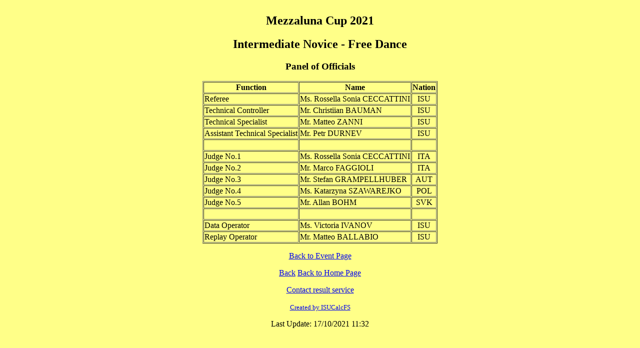

--- FILE ---
content_type: text/html
request_url: https://www.fisg.it/upload/result/5576/SEG010OF.HTM
body_size: 544
content:
<!DOCTYPE html><html><head><title>Mezzaluna Cup 2021 - Intermediate Novice - Free Dance</title></head>
<body bgcolor='#FFFF88'><div align="center">
<table border=1 cellspacing=1><caption><h2>Mezzaluna Cup 2021</h2> <h2>Intermediate Novice - Free Dance</h2> <h3></h3><h3>Panel of Officials</h3></caption>
<tr><th>Function</th><th>Name</th><th>Nation</th></tr>
<tr><td>Referee</td><td>Ms. Rossella Sonia CECCATTINI </td><td align="center">ISU</td></tr>
<tr><td>Technical Controller</td><td>Mr. Christiian BAUMAN </td><td align="center">ISU</td></tr>
<tr><td>Technical Specialist</td><td>Mr. Matteo ZANNI </td><td align="center">ISU</td></tr>
<tr><td>Assistant Technical Specialist</td><td>Mr. Petr DURNEV </td><td align="center">ISU</td></tr>
<tr><td>&nbsp;</td><td>&nbsp;</td><td>&nbsp;</td></tr>
<tr><td>Judge No.1</td><td>Ms. Rossella Sonia CECCATTINI</td><td align="center">ITA</td></tr>
<tr><td>Judge No.2</td><td>Mr. Marco FAGGIOLI</td><td align="center">ITA</td></tr>
<tr><td>Judge No.3</td><td>Mr. Stefan GRAMPELLHUBER</td><td align="center">AUT</td></tr>
<tr><td>Judge No.4</td><td>Ms. Katarzyna SZAWAREJKO</td><td align="center">POL</td></tr>
<tr><td>Judge No.5</td><td>Mr. Allan BOHM</td><td align="center">SVK</td></tr>
<tr><td>&nbsp;</td><td>&nbsp;</td><td>&nbsp;</td></tr>
<tr><td>Data Operator</td><td>Ms. Victoria IVANOV </td><td align="center">ISU</td></tr>
<tr><td>Replay Operator</td><td>Mr. Matteo BALLABIO </td><td align="center">ISU</td></tr>
</table><p></p>
<p><a href="index.html">Back to Event Page</a></p>
<p><a href="javascript:history.go (-1)">Back</a> <a href="http://www.fisg.it">Back to Home Page</a></p>
<p>
</p>
<p><a href='mailto:figura@fisg.it'>Contact result service</a></p>
<p><font size='-1'><a href="http://www.isujudgingsystem.com">Created by ISUCalcFS</a></font></p><p> Last Update: 17/10/2021  11:32</p>
</div></body></html>
